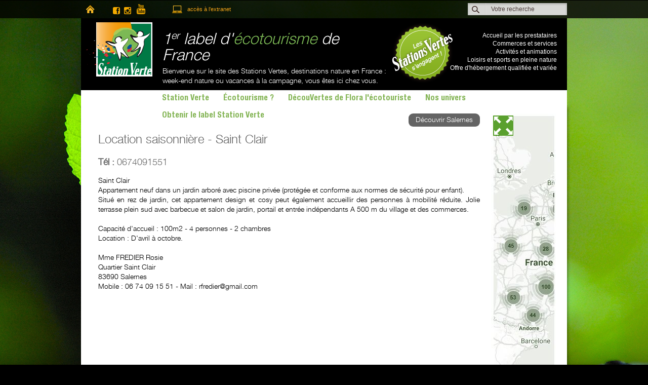

--- FILE ---
content_type: text/html; charset=UTF-8
request_url: https://salernes.stationverte.com/fr/location-saisonniere-saint-clair_t206266.html
body_size: 6895
content:
<!DOCTYPE html>
<html>
	<head>
		<meta charset="utf-8">
<title>Location saisonnière - Saint Clair à Salernes, Hébergement, Salernes, Station verte</title>
<meta name="description" content="Location saisonni&egrave;re - Saint Clair &agrave; Salernes Saint Clair
Appartement neuf dans un jardin arbor&eacute; avec piscine priv&eacute;e (prot&eacute;g&eacute;e et conforme aux normes de s&eacute;curit&eacute; pour enfant). 
Situ&eacute; en rez de jardin, cet appartement design et cosy peut">
<meta name="viewport" content="width=device-width, initial-scale=1.0, maximum-scale=1.0, user-scalable=no">
<meta name="format-detection" content="telephone=no">
<meta property="fb:app_id" content="1263787410304348" />
<meta property="og:type" content="website" />
<meta property="og:title" content="Location saisonni&egrave;re - Saint Clair &agrave; Salernes, H&eacute;bergement, Salernes, Station verte" /> 
<link rel="stylesheet" href="/css/main.css">
<link rel="stylesheet" href="/css/jquery.fancybox.css">
<link rel="stylesheet" href="/css/jquery.editable-select.css">
<script type="text/javascript">
	var chemin_root = '/';
	var ld = '';
	var id_nav = '0';
	var lg = 'fr';
</script>
<script>
	(function(i,s,o,g,r,a,m){i['GoogleAnalyticsObject']=r;i[r]=i[r]||function(){
	(i[r].q=i[r].q||[]).push(arguments)},i[r].l=1*new Date();a=s.createElement(o),
	m=s.getElementsByTagName(o)[0];a.async=1;a.src=g;m.parentNode.insertBefore(a,m)
	})(window,document,'script','//www.google-analytics.com/analytics.js','ga');

	ga('create', 'UA-5545714-1', 'auto');
	ga('send', 'pageview');
</script>
	</head>
	<body  >
		<div id="fb-root"></div>
		<div id="top">
			<div class="wrapper clearfix">
	<a id="mobile-nav-opener"></a>
	<aside>
				<form method="post" action="https://www.stationverte.com/fr/_247.html" class="search" style="margin-top:5px">
			<div>
				<button type="submit"></button>
				<input type="text" name="search" placeholder="Votre recherche">
			</div>
		</form>
	</aside>
	<a href="https://www.stationverte.com/fr/" class="home">home</a>
	<div class="social">
					<a href="https://www.facebook.com/Station.Verte/" target="_blank" class="facebook">facebook</a>
											<a href="https://www.instagram.com/stationverte/" target="_blank" class="instagram">instagram</a>
							<a href="https://www.youtube.com/c/Stationverte" target="_blank" class="youtube">youtube</a>
			</div>
	
	<a href="/extranet/" class="extranet">accès à l’extranet</a>
	<span class="links">
		<a href="#" class="ico-newsletter">newsletter</a>
		<a href="#" class="ico-search">search</a>
	</span>
</div>		</div>

		<header id="header">
			<div class="wrapper clearfix">
	<a href="https://www.stationverte.com/fr/" id="logo">Station Verte</a>
	<aside class="info">
		<h2>1<sup>er</sup> label d'<span>écotourisme</span> de France</h2>
		<p>Bienvenue sur le site des Stations Vertes, destinations nature en France : week-end nature ou vacances à la campagne, vous êtes ici chez vous.</p>
	</aside>
	<aside class="badge">
		<ul>
			<li>Accueil par les prestataires</li>
			<li>Commerces et services</li>
			<li>Activités et animations</li>
			<li>Loisirs et sports en pleine nature</li>
			<li>Offre d'hébergement qualifiée et variée</li>
		</ul>
	</aside>
</div>		</header>

		<nav id="nav">
			<div class="wrapper clearfix">
			<ul>
						<li>
					<a href="https://www.stationverte.com/fr/toutes-les-stations-vertes_242.html">Station Verte</a>
					<div class="sub clearfix"><img src="/img/sub.jpg" alt="sub" width="175" height="154"><ul>							<li>
								<a href="https://www.stationverte.com/fr/c-est-quoi-une-station-verte_298.html">C'est quoi une Station Verte ?</a>
							</li>
													<li>
								<a href="https://www.stationverte.com/fr/un-village-de-neige_299.html">Un Village de Neige ?</a>
							</li>
													<li>
								<a href="https://www.stationverte.com/fr/toutes-les-stations-vertes_242.html">Toutes les Stations Vertes</a>
							</li>
													<li>
								<a href="https://www.stationverte.com/fr/congres-national-des-stations-vertes_303.html">Congrès national des Stations Vertes</a>
							</li>
													<li>
								<a href="http:/peche.stationverte.com/">Station Pêche</a>
							</li>
						</ul><ul>							<li>
								<a href="https://www.stationverte.com/fr/famille-plus_307.html">Famille Plus</a>
							</li>
													<li>
								<a href="http://fetedelecotourisme.com">Fête de l'écotourisme</a>
							</li>
													<li>
								<a href="http://feteduterroir.fr">Fête du Terroir</a>
							</li>
													<li>
								<a href="https://www.stationverte.com/fr/espace-presse_308.html">Espace Presse</a>
							</li>
						</ul></div>				</li>
							<li>
					<a href="https://www.stationverte.com/fr/ecotourisme_46.html">Écotourisme ?</a>
									</li>
							<li>
					<a href="http:/flora.stationverte.com/">DécouVertes de Flora l'écotouriste</a>
									</li>
							<li>
					<a href="https://www.stationverte.com/fr/nos-univers_233.html">Nos univers</a>
									</li>
							<li>
					<a href="https://www.stationverte.com/fr/obtenir-le-label-station-verte_45.html">Obtenir le label Station Verte</a>
									</li>
				</ul>
</div>		</nav>

		<nav id="mobile-nav">
			<ul>
				<li>
				<a href="https://www.stationverte.com/fr/toutes-les-stations-vertes_242.html">Station Verte</a>
				<ul>						<li>
							<a href="https://www.stationverte.com/fr/c-est-quoi-une-station-verte_298.html">C'est quoi une Station Verte ?</a>
						</li>
											<li>
							<a href="https://www.stationverte.com/fr/un-village-de-neige_299.html">Un Village de Neige ?</a>
						</li>
											<li>
							<a href="https://www.stationverte.com/fr/toutes-les-stations-vertes_242.html">Toutes les Stations Vertes</a>
						</li>
											<li>
							<a href="https://www.stationverte.com/fr/congres-national-des-stations-vertes_303.html">Congrès national des Stations Vertes</a>
						</li>
											<li>
							<a href="http:/peche.stationverte.com/">Station Pêche</a>
						</li>
											<li>
							<a href="https://www.stationverte.com/fr/famille-plus_307.html">Famille Plus</a>
						</li>
											<li>
							<a href="http://fetedelecotourisme.com">Fête de l'écotourisme</a>
						</li>
											<li>
							<a href="http://feteduterroir.fr">Fête du Terroir</a>
						</li>
											<li>
							<a href="https://www.stationverte.com/fr/espace-presse_308.html">Espace Presse</a>
						</li>
					</ul>			</li>
					<li>
				<a href="https://www.stationverte.com/fr/ecotourisme_46.html">Écotourisme ?</a>
							</li>
					<li>
				<a href="http:/flora.stationverte.com/">DécouVertes de Flora l'écotouriste</a>
							</li>
					<li>
				<a href="https://www.stationverte.com/fr/nos-univers_233.html">Nos univers</a>
							</li>
					<li>
				<a href="https://www.stationverte.com/fr/obtenir-le-label-station-verte_45.html">Obtenir le label Station Verte</a>
							</li>
		</ul>		</nav>

		<main id="content">
			<div class="wrapper clearfix">
												<section id="page" class="clearfix">
													<a href="https://salernes.stationverte.com/fr/salernes_ohebergement.html" class="btn return right">Découvrir Salernes</a>
				<div style="clear:both;"><br></div>
				<h1>Location saisonnière - Saint Clair</h1>
				<div class="model">
					<article class="event clearfix">
						<figure class="droite">
													</figure>
												<h2><b>Tél : </b>0674091551</h2>												<aside>
													</aside>
						<div class="info">
							<p></p>
							<p>Saint Clair<br />
Appartement neuf dans un jardin arboré avec piscine privée (protégée et conforme aux normes de sécurité pour enfant). <br />
Situé en rez de jardin, cet appartement design et cosy peut également accueillir des personnes à mobilité réduite. Jolie terrasse plein sud avec barbecue et salon de jardin, portail et entrée indépendants A 500 m du village et des commerces.<br />
<br />
Capacité d'accueil : 100m2  - 4 personnes - 2 chambres<br />
Location : D'avril à octobre.<br />
<br />
Mme FREDIER Rosie<br />
Quartier Saint Clair<br />
83690 Salernes	<br />
Mobile : 06 74 09 15 51 - Mail : rfredier@gmail.com</p>
													</div>
						<div class="fb-comments" data-href="https://www.stationverte.com/ttps://salernes.stationverte.com/fr/location-saisonniere-saint-clair_t206266.html" data-width="100%" data-numposts="5"></div>					</article>
				</div>
				</section>												<div id="map"></div>
								<div id="map-static"><a href="https://www.stationverte.com/fr/toutes-les-stations-vertes_242.html"><img src="/visuels/1553091210_carte-toutes-les-Stations-Vertes-130-650.jpg" width="130" height="650" alt="Explorez la carte des Stations Vertes !" title="Explorez la carte des Stations Vertes !" /></a><a href="https://www.stationverte.com/fr/toutes-les-stations-vertes_242.html" class="toggle_map"></a></div>
				<div id="mobile-map-mask">
										<div id="mobile-map" style="height:auto"><a href="https://www.stationverte.com/fr/toutes-les-stations-vertes_242.html"><img src="/visuels/1553091227_carte-toutes-les-Stations-Vertes-900-680.jpg" width="100%" height="100%" alt="Explorez la carte des Stations Vertes !" title="Explorez la carte des Stations Vertes !" /></a></div>					
				</div>
							</div>
		</main>

		<div id="bottom">
				<div class="wrapper clearfix">
		<div class="cycle-slideshow" data-cycle-fx="scrollHorz" data-cycle-swipe="true" data-cycle-swipe-fx="scrollHorz" data-cycle-timeout="12000" data-cycle-pager="#bottom .pager" data-cycle-slides="> div">
			<span class="pager"></span>
							<div class="slide">
					<a href="https://www.stationverte.com/fr/nos-univers/les-decouvertes-de-flora_u19_62.html"><img src="/visuels/1646060855_DecouVertes-de-Flora-ecotouriste-printemps-ete-decouvrons-France-voyage-vert-direction-Stations-Vertes-480.jpg" alt="Les DécouVertes de Flora" class="full"></a>
					<a href="https://www.stationverte.com/fr/nos-univers/les-decouvertes-de-flora_u19_62.html"><img src="/visuels/1646060838_DecouVertes-de-Flora-ecotouriste-printemps-ete-decouvrons-France-voyage-vert-direction-Stations-Vertes-1000.jpg" alt="Les DécouVertes de Flora" class="mobile"></a>
					<div class="mask">
						<div class="t">
							<div class="tt">
								<aside>
									<h4><a href="https://www.stationverte.com/fr/nos-univers/les-decouvertes-de-flora_u19_62.html">Les DécouVertes de Flora</a></h4>
									<p><a href="https://www.stationverte.com/fr/nos-univers/les-decouvertes-de-flora_u19_62.html"><strong>Découvrons la France, Voyageons au Vert, Direction les Stations Vertes !</strong><br> Flora & Wizz vous invitent pour un tour de France écotouristique.</a></p>
									<a href="https://www.stationverte.com/fr/nos-univers/les-decouvertes-de-flora_u19_62.html" class="more">plus d'infos sur " Les DécouVertes de Flora "</a>
								</aside>
							</div>
						</div>
					</div>
				</div>
							<div class="slide">
					<a href="https://www.stationverte.com/fr/nos-univers/stations-peche_u16_62.html"><img src="/visuels/1551968445_480x123-Station_Peche.jpg" alt="Stations Pêche" class="full"></a>
					<a href="https://www.stationverte.com/fr/nos-univers/stations-peche_u16_62.html"><img src="/visuels/1551968426_1000x300-Station_Peche.jpg" alt="Stations Pêche" class="mobile"></a>
					<div class="mask">
						<div class="t">
							<div class="tt">
								<aside>
									<h4><a href="https://www.stationverte.com/fr/nos-univers/stations-peche_u16_62.html">Stations Pêche</a></h4>
									<p><a href="https://www.stationverte.com/fr/nos-univers/stations-peche_u16_62.html"><strong>La référence pour la pêche toutes générations</strong><br> Débutant ou spécialiste ? Venez pêcher sur des parcours adaptés et en respectant les milieux aquatiques</a></p>
									<a href="https://www.stationverte.com/fr/nos-univers/stations-peche_u16_62.html" class="more">plus d'infos sur " Stations Pêche "</a>
								</aside>
							</div>
						</div>
					</div>
				</div>
							<div class="slide">
					<a href="https://www.stationverte.com/fr/nos-univers/destinations-famille-plus_u14_62.html"><img src="/visuels/1551973032_480x123-Famille_Plus.jpg" alt="Destinations Famille Plus" class="full"></a>
					<a href="https://www.stationverte.com/fr/nos-univers/destinations-famille-plus_u14_62.html"><img src="/visuels/1551973013_1000x300-F.jpg" alt="Destinations Famille Plus" class="mobile"></a>
					<div class="mask">
						<div class="t">
							<div class="tt">
								<aside>
									<h4><a href="https://www.stationverte.com/fr/nos-univers/destinations-famille-plus_u14_62.html">Destinations Famille Plus</a></h4>
									<p><a href="https://www.stationverte.com/fr/nos-univers/destinations-famille-plus_u14_62.html"><strong>Vivre ensemble de belles expériences</strong><br> Le label de référence pour réussir ses vacances en famille, quelle que soit la destination !</a></p>
									<a href="https://www.stationverte.com/fr/nos-univers/destinations-famille-plus_u14_62.html" class="more">plus d'infos sur " Destinations Famille Plus "</a>
								</aside>
							</div>
						</div>
					</div>
				</div>
					</div>
	</div>
		</div>

		<footer id="footer">
			<div class="wrapper clearfix">
	<aside class="left">
		<div class="social">
			<h5>Suivez-nous !</h5>
							<a href="https://www.facebook.com/Station.Verte/" target="_blank" class="facebook">facebook</a>
																<a href="https://www.instagram.com/stationverte/" target="_blank" class="instagram">instagram</a>
										<a href="https://www.youtube.com/c/Stationverte" target="_blank" class="youtube">youtube</a>
					</div>
	</aside>
	
	<aside class="right">
		<nav>
			<h6>Liens utiles</h6>
			<ul>
										<li><a href="/fr/espace-presse_308.html">Espace presse</a></li>
											<li><a href="https://www.stationverte.com/fr/qui-sommes-nous_78.html">Qui sommes-nous ?</a></li>
											<li><a href="https://www.stationverte.com/fr/contact-federation_48.html">Contact Fédération</a></li>
											<li><a href="https://www.stationverte.com/fr/nos-partenaires_50.html">Nos partenaires</a></li>
											<li><a href="https://www.stationverte.com/fr/politique-de-confidentialite_380.html">POLITIQUE DE CONFIDENTIALITÉ</a></li>
											<li><a href="https://www.stationverte.com/fr/mentions-legales_53.html">Mentions légales</a></li>
											<li><a href="https://www.stationverte.com/fr/plan-du-site_52.html">Plan du site</a></li>
											<li><a href="https://www.ecologie.gouv.fr/loi-anti-gaspillage-economie-circulaire-0"><hr />Id REP: 527220 : FR232710_01WYLN</a></li>
								</ul>
		</nav>
		<nav>
			<h6>Liens directs</h6>
			<ul>
										<li><a href="/fr/toutes-les-stations-vertes_242.html">Toutes les Stations Vertes</a></li>
											<li><a href="/fr/nos-univers/fete-de-l-ecotourisme_u9_62.html">Fête de l'écotourisme</a></li>
											<li><a href="/fr/nos-univers/fete-du-terroir_u18_62.html">Fête du Terroir</a></li>
											<li><a href="/fr/nos-univers/station-peche_u16_62.html">Label Station Pêche</a></li>
											<li><a href="/fr/un-village-de-neige_299.html">Label Village de Neige</a></li>
											<li><a href="/fr/famille-plus_307.html">Label Famille Plus</a></li>
								</ul>
		</nav>
		<nav>
			<h6>Au hasard</h6>
			<ul>
										<li><a href="https://saint-martin-valmeroux.stationverte.com/fr/">Une station</a></li>
											<li><a href="https://oberhaslach.stationverte.com/fr/chapelle-st-florent_t16883.html">Une activité</a></li>
											<li><a href="https://saint-galmier.stationverte.com/fr/les-quatre-saisons_t198341.html">Un restaurant</a></li>
											<li><a href="https://chatillon-sur-loire.stationverte.com/fr/exposition-des-freres-joneau_t243775.html">Une manifestation</a></li>
											<li><a href="https://orpierre.stationverte.com/fr/the-buech-gravel-adventure_t242328.html">Un séjour</a></li>
											<li><a href="https://saint-palais.stationverte.com/fr/chambres-d-hotes-d-arthezenea_t9046.html">Un hébergement</a></li>
								</ul>
		</nav>
	</aside>
</div>		</footer>
		<script src="/js/vendor/modernizr-2.6.2.min.js"></script>
<script src="https://ajax.googleapis.com/ajax/libs/jquery/1.10.1/jquery.min.js"></script>
<script>window.jQuery || document.write('<script src="/js/vendor/jquery-1.10.1.min.js"><\/script>')</script>
<script type="text/javascript" src="https://maps.googleapis.com/maps/api/js?key="></script>
<script src="/js/markerclusterer_compiled.js"></script>
<script src="/js/jquery.mousewheel-3.0.6.pack.js"></script>
<script src="/js/jquery.fancybox.pack.js"></script>
<link rel="stylesheet" type="text/css" href="/fancybox/jquery.fancybox-1.3.4.css" media="screen" />
<script src="/js/jquery.editable-select.js"></script>
<script src="//s7.addthis.com/js/300/addthis_widget.js#pubid=stationverte" async="async"></script>
<script src="https://awesome-table.com/AwesomeTableInclude.js"></script>
<script src="/js/plugins.js"></script>
<script src="/js/main.js"></script>
    <script>
        /* SCROLL BOUTON PARTAGE */
        $(window).scroll(function () {
            var scrollTop = $(this).scrollTop();
            if(scrollTop > parseInt($('#top').height() + $('#header').height())){
                if(scrollTop < $('#content').height()) $('#partager').css('top', scrollTop);
            }else{
                $('#partager').css('top', 2);
            }
        });
    </script>
<script>
    var tempoGmap = "";
    var id_content = "mobile-map";
    if($('div#mobile-map-mask').css('display') == 'none') id_content = 'map';
    var maps_legende = "";

    var center = new google.maps.LatLng(43.504633, 0.163331);
    var map = "";
    var infowindow = new google.maps.InfoWindow();
    var markers = new Array();
    var tabMarkers = new Array();
    var markerCluster = "";

    google.maps.event.addDomListener(window, "resize", function(){
        clearTimeout(timerSlider);
        clearTimeout(tempoGmap);
        tempoGmap = setTimeout(function(){
            if($('#slider_fiche').length){
                initSlider('slider_fiche');
            }
            if(id_content == 'mobile-map' && $('div#mobile-map-mask').css('display') == 'none'){
                id_content = 'map';
                gmaps_init();
            }else if(id_content == 'map' && $('div#mobile-map-mask').css('display') != 'none'){
                id_content = 'mobile-map';
                gmaps_init();
            }else if(id_content == "mobile-map"){
                center = map.getCenter();
                google.maps.event.trigger(map, "resize");
                map.setCenter(center);
            }
        }, 500);
    });

    function gmaps_init(){
		// desactive pour le moment
		return true;
		
        var mapOptions = {
            // How zoomed in you want the map to start at (always required)
            zoom: 9,
            // The latitude and longitude to center the map (always required)
            center: center,
            mapTypeControlOptions: {
                style: google.maps.MapTypeControlStyle.HORIZONTAL_BAR,
                position: google.maps.ControlPosition.BOTTOM_LEFT
            }
        };

        // Get the HTML DOM element that will contain your map 
        // We are using a div with id="map" seen below in the <body>
        var mapElement = document.getElementById(id_content);

        // Create the Google Map using our element and options defined above
        map = new google.maps.Map(mapElement, mapOptions);
        if(id_content == 'map'){
            $('#'+id_content).append('<a href="#" class="toggle_map"></a>');
            $("#"+id_content+" a.toggle_map").click(function(event){
                event.preventDefault();
                var toggleWidth = $("#map").width() == 130 ? "725px" : "130px";
                $("#"+id_content).animate({ width: toggleWidth }, function(){
                    //gmaps_init();
					$('#map-static').show();
                }).toggleClass("open");
            });
        }
        if(tabMarkers.length > 0){
            for (var i = 0; i < markers.length; i++) {
                markers[i].setMap(null);
            }
            markers = [];
            for(var i = 0; i < tabMarkers.length; i++){
                gmaps_create_marker(tabMarkers[i][0], tabMarkers[i][1], tabMarkers[i][2], tabMarkers[i][3], tabMarkers[i][4], false);
            }
        }

        gmaps_init_cluster();
        gmaps_legende();
    }

    function gmaps_create_marker(lat, lng, type, titre, detail, save_marker){
		// desactive pour le moment
		return true;
		
        var tabMarker = new Array();
        tabMarker[0] = lat;
        tabMarker[1] = lng;
        tabMarker[2] = type;
        tabMarker[3] = titre;
        tabMarker[4] = detail;

        if(type == 3){
            var image = {
                url: chemin_root+'img/ico'+type+'.png',
                anchor: new google.maps.Point(48, 48)
            };
        }else{
            var image = {
                url: chemin_root+'img/ico'+type+'.png'
            };    
        }

        var marker = new google.maps.Marker({
            position: new google.maps.LatLng(lat, lng),
            map: map,
            icon: image,
            title: titre
        });
        if(tabMarker[4] != ''){
            marker.addListener('click', function() {
                infowindow.close();
                infowindow.setContent(detail);
                infowindow.open(map, marker);
            });
        }
        markers.push(marker);
        if(save_marker){
            tabMarkers.push(tabMarker);
        }
    }

    function gmaps_init_cluster(){
		// desactive pour le moment
		return true;
		
        if(markers.length > 0){
            var styles = [[{
                url: chemin_root+'img/cluster.png',
                height: 35,
                width: 37,
                textColor: '#FFFFFF'
            }]];
            markerCluster = new MarkerClusterer(map, markers, {
                styles: styles[0]
            });
        
            var latlngbounds = new google.maps.LatLngBounds();
            for(var i = 0; i < tabMarkers.length; i++){
                var latlng = new google.maps.LatLng(tabMarkers[i][0], tabMarkers[i][1]);
                latlngbounds.extend(latlng);
            }
            map.setCenter(latlngbounds.getCenter());
            map.fitBounds(latlngbounds);
            setTimeout(function(){
                var zoom = map.getZoom();
                if(zoom > 12) map.setZoom(12);
            }, 500);
        }
    }

    function gmaps_random_marker(){
		// desactive pour le moment
		return true;
		
        var url = chemin_root+"ajax.php";
        var data = {lg: lg, action: 'get_rand_station'};
        //if(!process_ajax){
            //process_ajax = true;
            $.ajax({
                method: "POST",
                url: url,
                data: data
            }).done(function( json ) {
                //process_ajax = false;
                var return_ajax = jQuery.parseJSON(json);
                if(return_ajax.js_return !== undefined){
                    if(return_ajax.js_return.length) eval(return_ajax.js_return);
                }
                // gmaps_marker_close_position(return_ajax.lat, return_ajax.lng, return_ajax.id_station);
            });
        //}
    }

    function gmaps_marker_close_position(lat, lng, id_station){
		// desactive pour le moment
		return true;
		
        var url = chemin_root+"ajax.php";
        var data = {lg: lg, action: 'marker_close_position', lat: lat, lng: lng, id_station: id_station};
        //if(!process_ajax){
            //process_ajax = true;
            $.ajax({
                method: "POST",
                url: url,
                data: data
            }).done(function( json ) {
                //process_ajax = false;
                var return_ajax = jQuery.parseJSON(json);
                if(return_ajax.js_return !== undefined){
                    if(return_ajax.js_return.length) eval(return_ajax.js_return);
                }
            });
        //}
    }

    function gmaps_def_init(){
		// desactive pour le moment
		return true;
		
                    if (navigator.geolocation) {
                navigator.geolocation.getCurrentPosition(function(position) {
                    gmaps_create_marker(position.coords.latitude, position.coords.longitude, 3, "", "", true);
                    gmaps_marker_close_position(position.coords.latitude, position.coords.longitude, 0);
                    gmaps_init_cluster();
                }, function(event) {
                    gmaps_random_marker();
                    gmaps_init_cluster();
                });
            } else {
                gmaps_random_marker();
                gmaps_init_cluster();
            }
            }

    function gmaps_clear_markers(){
		// desactive pour le moment
		return true;
		
        for (var i = 0; i < markers.length; i++) {
            markers[i].setMap(null);
        }
        markers = new Array();
        tabMarkers = new Array();
        markerCluster = "";
        gmaps_init();
    }

    function gmaps_setLegende(texte){
		// desactive pour le moment
		return true;
		
        maps_legende = texte;
        gmaps_legende();
    }

    function gmaps_legende(){
		// desactive pour le moment
		return true;
		
        if(maps_legende != ''){
            setTimeout(function(){
                if(!$('#'+id_content).find('div.legende_map').length){
                    $('#'+id_content).append('<div class="legende_map"></div>');
                }
                $('div.legende_map').text(maps_legende);
            }, 500);
        }
        if($('#'+id_content).find('#viewAllStation').length == 0){
            $('#'+id_content).append('<a id="viewAllStation" href="#">Toutes les Stations</div>');
            $('a#viewAllStation').click(function(event){
                event.preventDefault();
                if(!process_ajax){
                    process_ajax = true;
                    $.ajax({
                        method: "POST",
                        url: "/ajax.php",
                        data: {action: 'marker_all_station'}
                    }).done(function( json ) {
                        process_ajax = false;
                        var return_ajax = jQuery.parseJSON(json);
                        if(return_ajax.js_return !== undefined){
                            if(return_ajax.js_return.length) eval(return_ajax.js_return);
                        }
                    });
                }
            });
        }
    }

    $(document).ready(function(){
		$('#map-static a.toggle_map').click(function(event){
			// remplace par un simple lien vers page carte id_nav=242 pour le moment
			/*
			event.preventDefault();
			
			$('#map-static').hide();
			var toggleWidth = $("#map").width() == 130 ? "725px" : "130px";
			$("#map").animate({ width: toggleWidth }, function(){
				if(!$("#map").hasClass('ready')){
					gmaps_init();
					if(typeof markers !== 'undefined'){
						if(markers.length == 0) gmaps_def_init();
					}else{
						gmaps_def_init();
					}
					$("#map").addClass('ready');
				}
			}).toggleClass("open");	
			*/
		});
    });
</script>
<script>$(document).ready(function(){ gmaps_init_cluster(); });</script><script>$(document).ready(function(){ initFacebookComment(); });</script>	</body>
</html>


--- FILE ---
content_type: text/css
request_url: https://salernes.stationverte.com/css/main.css
body_size: 8689
content:
/*! normalize.css v1.1.2 | MIT License | git.io/normalize */article,aside,details,figcaption,figure,footer,header,hgroup,main,nav,section,summary{display:block}audio,canvas,video{display:inline-block;*display:inline;*zoom:1}audio:not([controls]){display:none;height:0}[hidden]{display:none}html{font-size:100%;-ms-text-size-adjust:100%;-webkit-text-size-adjust:100%}html,button,input,select,textarea{font-family:sans-serif}body{margin:0}a:focus{outline:thin dotted}a:active,a:hover{outline:0}h1{font-size:2em;margin:.67em 0}h2{font-size:1.5em;margin:.83em 0}h3{font-size:1.17em;margin:1em 0}h4{font-size:1em;margin:1.33em 0}h5{font-size:.83em;margin:1.67em 0}h6{font-size:.67em;margin:2.33em 0}abbr[title]{border-bottom:1px dotted}b,strong{font-weight:bold}blockquote{margin:1em 40px}dfn{font-style:italic}hr{-moz-box-sizing:content-box;box-sizing:content-box;height:0}mark{background:#ff0;color:#000}p,pre{margin:1em 0}code,kbd,pre,samp{font-family:monospace,serif;_font-family:'courier new',monospace;font-size:1em}pre{white-space:pre;white-space:pre-wrap;word-wrap:break-word}q{quotes:none}q:before,q:after{content:'';content:none}small{font-size:80%}sub,sup{font-size:75%;line-height:0;position:relative;vertical-align:baseline}sup{top:-0.5em}sub{bottom:-0.25em}dl,menu,ol,ul{margin:1em 0}dd{margin:0 0 0 40px}menu,ol,ul{padding:0 0 0 40px}nav ul,nav ol{list-style:none;list-style-image:none}img{border:0;-ms-interpolation-mode:bicubic}svg:not(:root){overflow:hidden}figure{margin:0}form{margin:0}fieldset{border:1px solid silver;margin:0 2px;padding:.35em .625em .75em}legend{border:0;padding:0;white-space:normal;*margin-left:-7px}button,input,select,textarea{font-size:100%;margin:0;vertical-align:baseline;*vertical-align:middle}button,input{line-height:normal}button,select{text-transform:none}button,html input[type="button"],input[type="reset"],input[type="submit"]{-webkit-appearance:button;cursor:pointer;*overflow:visible}button[disabled],html input[disabled]{cursor:default}input[type="checkbox"],input[type="radio"]{box-sizing:border-box;padding:0;*height:13px;*width:13px}input[type="search"]{-webkit-appearance:textfield;-moz-box-sizing:content-box;-webkit-box-sizing:content-box;box-sizing:content-box}input[type="search"]::-webkit-search-cancel-button,input[type="search"]::-webkit-search-decoration{-webkit-appearance:none}button::-moz-focus-inner,input::-moz-focus-inner{border:0;padding:0}textarea{overflow:auto;vertical-align:top}table{border-collapse:collapse;border-spacing:0}

/* ==========================================================================
   HTML5 Boilerplate styles - h5bp.com
   ========================================================================== */

html,button,input,select,textarea{color:#222}body{font-size:1em;line-height:1.4}::-moz-selection{background:#b3d4fc;text-shadow:none}::selection{background:#b3d4fc;text-shadow:none}hr{display:block;height:1px;border:0;border-top:1px solid #ccc;margin:1em 0;padding:0}img{vertical-align:middle}fieldset{border:0;margin:0;padding:0}textarea{resize:vertical}.chromeframe{margin:.2em 0;background:#ccc;color:#000;padding:.2em 0}


/* ===== Primary Styles =====================================================
   Author: XHTML master - http://xhtmlmaster.com 
   ========================================================================== */
@font-face {
  font-family: 'helveticaneuebold';
  src: url('../fonts/helveticaneue_bold-webfont.eot');
  src: url('../fonts/helveticaneue_bold-webfont.eot?#iefix') format('embedded-opentype'),
       url('../fonts/helveticaneue_bold-webfont.woff2') format('woff2'),
       url('../fonts/helveticaneue_bold-webfont.woff') format('woff'),
       url('../fonts/helveticaneue_bold-webfont.ttf') format('truetype'),
       url('../fonts/helveticaneue_bold-webfont.svg#helveticaneuebold') format('svg');
  font-weight: normal;
  font-style: normal;
}
@font-face {
  font-family: 'helveticaneuelight';
  src: url('../fonts/helveticaneue_light-webfont.eot');
  src: url('../fonts/helveticaneue_light-webfont.eot?#iefix') format('embedded-opentype'),
       url('../fonts/helveticaneue_light-webfont.woff2') format('woff2'),
       url('../fonts/helveticaneue_light-webfont.woff') format('woff'),
       url('../fonts/helveticaneue_light-webfont.ttf') format('truetype'),
       url('../fonts/helveticaneue_light-webfont.svg#helveticaneuelight') format('svg');
  font-weight: normal;
  font-style: normal;
}
@font-face {
    font-family: 'HelveticaNeueRoman';
    src: url('../fonts/HelveticaNeueRoman.eot');
    src: url('../fonts/HelveticaNeueRoman.eot') format('embedded-opentype'),
         url('../fonts/HelveticaNeueRoman.woff2') format('woff2'),
         url('../fonts/HelveticaNeueRoman.woff') format('woff'),
         url('../fonts/HelveticaNeueRoman.ttf') format('truetype'),
         url('../fonts/HelveticaNeueRoman.svg#HelveticaNeueRoman') format('svg');
}
@font-face {
  font-family: 'HelveticaNeueLTStdBdCn';
  src: url('../fonts/HelveticaNeueLTStdBdCn.eot');
  src: url('../fonts/HelveticaNeueLTStdBdCn.eot') format('embedded-opentype'),
       url('../fonts/HelveticaNeueLTStdBdCn.woff2') format('woff2'),
       url('../fonts/HelveticaNeueLTStdBdCn.woff') format('woff'),
       url('../fonts/HelveticaNeueLTStdBdCn.ttf') format('truetype'),
       url('../fonts/HelveticaNeueLTStdBdCn.svg#HelveticaNeueLTStdBdCn') format('svg');
}

*, *::before, *::after {
    box-sizing: inherit;
}

body {
	background: url(../img/bg.jpg) no-repeat top center #000; 
	-webkit-background-size: cover;
	-moz-background-size: cover;
	-o-background-size: cover;
	background-size: cover;
	font: 12px Arial, Helvetica, sans-serif;
	color: #000;
	padding-bottom: 78px;
	min-width: 320px;
	background-attachment: fixed;
}

.wrapper {
	width: 960px;
	margin: 0 auto;
}

h1, h2, h3, h4, h5, h6, p {
	margin: 0;
	font-weight: normal;
}
nav ul {
	margin: 0;
	padding: 0;
}

a {
	-webkit-transition: all .2s ease-in-out;	
	-moz-transition: all .2s ease-in-out;	
	-o-transition: all .2s ease-in-out;	
	-ms-transition: all .2s ease-in-out;	
	transition: all .2s ease-in-out;
	color: #5aa02e;
	text-decoration: underline;
}
a:hover {
	color: #000;
}

figure.gauche{
	float: left;
	max-width: 50%;
	margin: 0 20px 5px 0;
}
figure.droite{
	float: right;
	max-width: 50%;
	margin: 0 0 5px 5px;
}
figure.droite img,
figure.gauche img{
	width: 100%;
}

p.form_retour,
.btn {
	border: none;
	font-size: 14px;
	font-family: 'helveticaneuelight';
	display: inline-block;
	*display: inline;
	zoom: 1;
	margin: 0;
	padding: 0;
	outline: 0 none;
	background: #646464;
	padding: 0 14px;
	color: #fff;
	-webkit-border-radius: 9px;
	-moz-border-radius: 9px;
	border-radius: 9px;
	text-decoration: none;
	height: 26px;
	line-height: 26px;
}
p.form_retour{
	padding: 0;
	background: #7cb955;
	text-align: center;
}
p.form_retour.invalid{
	background: #ff0000;
	margin-bottom: 5px;
	display: block;
}
p.form_retour.valid{
	margin-bottom: 5px;
	display: block;
}
.btn:hover, .btn-green {
	background: #7cb955;
	color: #fff;
}
.btn.right{
	float: right;
}
.btn-green:hover {
	background: #000;
	color: #fff;
}
.btn.back_bloc{
	background: none;
	color: #83b454;
	font-weight: bold;
	background: url(../img/back_bloc.png) no-repeat 0 1px;
	padding-left: 50px;
}

::-webkit-input-placeholder {
   color: inherit;
}
:-moz-placeholder {
   color: inherit;  
}
::-moz-placeholder {  
   color: inherit;  
}
:-ms-input-placeholder {  
   color: inherit;  
}

.mask {
	position: absolute;
	top: 0;
	left: 0;
	width: 100%;
	height: 100%;

/* Permalink - use to edit and share this gradient: http://colorzilla.com/gradient-editor/#d28f10+0,d28f10+100&0+35,1+44 */
background: -moz-linear-gradient(left,  rgba(210,143,16,0) 0%, rgba(210,143,16,0) 35%, rgba(210,143,16,1) 44%, rgba(210,143,16,1) 100%); /* FF3.6-15 */
background: -webkit-linear-gradient(left,  rgba(210,143,16,0) 0%,rgba(210,143,16,0) 35%,rgba(210,143,16,1) 44%,rgba(210,143,16,1) 100%); /* Chrome10-25,Safari5.1-6 */
background: linear-gradient(to right,  rgba(210,143,16,0) 0%,rgba(210,143,16,0) 35%,rgba(210,143,16,1) 44%,rgba(210,143,16,1) 100%); /* W3C, IE10+, FF16+, Chrome26+, Opera12+, Safari7+ */
filter: progid:DXImageTransform.Microsoft.gradient( startColorstr='#00d28f10', endColorstr='#d28f10',GradientType=1 ); /* IE6-9 */

}
.t {
	display: table;
	width: 100%;
	height: 100%;
}
.tt {
	display: table-cell;
	vertical-align: middle;
}

#top {
	border-top: solid 1px #000;
	background: #000;
	background: rgba(0,0,0,0.8);
	height: 35px;
	overflow: hidden;
}

#top aside {
	float: right;
}
#top aside h6 {
	color: #fff;
	font: bold 12px/35px Arial, Helvetica, sans-serif;
	margin: 0;
}
#top aside h6, #top aside form {
	display: inline-block;
	*display: inline;
	zoom: 1;
}
#top aside form {
	background: #d7d8d5;
	-webkit-box-shadow: inset 0 2px 4px rgba(0,0,0,0.2);
	-moz-box-shadow: inset 0 2px 4px rgba(0,0,0,0.2);
	box-shadow: inset 0 2px 4px rgba(0,0,0,0.2);
	margin-left: 10px;
	height: 24px;
}
#top aside form.search {
	margin-left: 40px;
}
#top aside form button {
	background: url(../img/ico-book.png) no-repeat center center;
	border: 0;
	outline: 0 none;
	margin: 0;
	padding: 0;
	width: 36px;
	height: 24px;
	float: left;
}
#top aside form.search button {
	background: url(../img/ico-search.png) no-repeat center center;
}

#top aside form input {
	background: none;
	border: 0;
	margin: 0;
	outline: 0 none;
	color: #4a3b39;
	font: 12px Arial, Helvetica, sans-serif;
	padding: 5px 10px;
	width: 140px;
}

#mobile-nav-opener, #mobile-nav, #top .links {
	display: none;
}
#top a.home {
	background: url(../img/ico-home.png) no-repeat center center;
	height: 35px;
	width: 35px;
	line-height: 35px;
	display: inline-block;
	*display: inline;
	zoom: 1;
	font-size: 0em;
	text-indent: -9999999px;
	vertical-align: middle;
}
#top .social {
	display: inline-block;
	*display: inline;
	zoom: 1;
	margin-left: 20px;
	margin-right: 30px;
}
#top .social a {
	background: url(../img/social.png) no-repeat 0 center;
	height: 35px;
	line-height: 35px;
	width: 14px;
	font-size: 0em;
	text-indent: -999999px;
	display: inline-block;
	*display: inline;
	zoom: 1;
	margin-left: 5px;
	vertical-align: middle;
}
#top .social a.facebook {
	background-position: -6px center;
}
#top .social a.twitter {
	background-position: -25px center;
}
#top .social a.flickr {
	background-position: -44px center;
}
#top .social a.instagram {
	background-position: -63px center;
}
#top .social a.youtube {
	background-position: -80px center;
	width: 40px;
}
#top .extranet {
	background: url(../img/ico-display.png) no-repeat left center;
	display: inline-block;
	*display: inline;
	zoom: 1;
	height: 35px;
	padding-left: 30px;
	vertical-align: middle;
	color: #f4a419;
	font: 11px/35px Arial, Helvetica, sans-serif;
	text-decoration: none;
}

#header .wrapper {
	background: #000;
	color: #fff;
	padding: 8px 0px;
}
#logo {
	background: url(../img/logo.png) no-repeat;
	width: 131px;
	height: 107px;
	display: block;
	float: left;
	font-size: 0em;
	text-indent: -999999px;
	margin-left: 10px;
	margin-right: 20px;
}
#header .info {
	font-family: 'helveticaneuelight';
	float: left;
	width: 448px;
	padding-top: 18px;
}
#header .info h2 {
	font-size: 31px;
	font-style: italic;
	margin-bottom: 0.2em;
}
#header .info h2 span {
	color: #7cb955;
}
#header .info h2 sup {
	font-size: 20px;
}
#header .info p {
	font-size: 14px;
	line-height: 1.4em;	
}
#header .badge {
	background: url(../img/badge.png) no-repeat left center;
	float: right;
	text-align: right;
	width: 330px;
	margin-right: 20px;
	min-height: 121px;
}
#header .badge ul {
	list-style-type: none;
	margin: 0;
	padding: 18px 0 0 0;
	line-height: 1.4em;
}

#nav .wrapper {
	background: #fff;
	position: relative;
	height: 30px;
	z-index: 999;
}
#nav .wrapper a#focus,
#nav .wrapper a#partager{
	border-radius: 15px;
	padding: 3px;
	position: absolute;
	top: 2px;
	width: 20px;
	height: 20px;
}
#nav .wrapper a#focus{
	right: 2px;
	background: #83b454 url(../img/focus.png) no-repeat scroll 9px 4px;
}
#nav .wrapper a#partager{
	left: 2px;
	background: #83b454 url(../img/people_big.png) no-repeat scroll 2px 4px;
}
#nav .wrapper a#focus:hover
#nav .wrapper a#partager:hover{
	background-color: #646464;
}

#nav .wrapper a#partager img{
	visibility: hidden;
	height: 100%;
	width: 100%;
}

#nav ul li, #nav ul li a {
	display: inline-block;
	*display: inline;
	zoom: 1;
}
#nav ul {
	padding-left: 160px;
}
#nav ul li {
	padding: 0 25px 0 0;
}
#nav ul li a {
	color: #83b454;
	font-size: 16px;
  font-family: 'HelveticaNeueLTStdBdCn';
  text-decoration: none;
  line-height: 34px;
}
#nav ul li a:hover, #nav ul li a.active, #nav ul li a.hover {
	color: #000;
}
#nav .sub {
	z-index: 300;
	background: #96c030;
	position: absolute;
	top: 30px;
	left: 0;
	-webkit-box-shadow: 3px 5px 13px rgba(19,21,21,0.5);
	-moz-box-shadow: 3px 5px 13px rgba(19,21,21,0.5);
	box-shadow: 3px 5px 13px rgba(19,21,21,0.5);
	width: 800px;
	padding-left: 160px;
	text-align: left;
	overflow: hidden;
	display: none;
}
#nav .sub img {
	position: absolute;
	bottom: 0;
	right: 0;
}
#nav .sub ul {
	vertical-align: top;
	text-align: left;
	padding: 18px 0;
	margin: 0 18px 0 0;
	display: inline-block;
	*display: inline;
	zoom: 1;
}
#nav .sub ul li, #nav .sub ul li a {
	display: block;
}
#nav .sub ul li {
	padding: 0;
}
#nav .sub ul li a {
	line-height: normal;
	font-size: 11px;
	font-style: italic;
  font-family: 'HelveticaNeueRoman';
  color: #000 !important;
  line-height: 1.8em;
}
#nav .sub ul li a:before {
	content: '- ';
}
#nav .sub ul li a:hover {
	color: #fff !important;
}

#content .wrapper {
	background: #fff;
	-webkit-box-shadow: 2px 3px 5px rgba(0,0,0,0.34);
	-moz-box-shadow: 2px 3px 5px rgba(0,0,0,0.34);
	box-shadow: 2px 3px 5px rgba(0,0,0,0.34);
	margin-bottom: 50px;
	padding: 16px 0;
	position: relative;
}
.main #content .wrapper {
	background: none;
	-webkit-box-shadow: 0 0 0;
	-moz-box-shadow: 0 0 0;
	box-shadow: 0 0 0;
}

#main-page {
	width: 800px;
	float: left;
	min-height: 650px;
}

#main-page .box {
	width: 358px;
	background: #fff;
	padding: 14px 7px 7px 7px;
	float: left;
	margin-left: 20px;
	margin-bottom: 16px;
	min-height: 344px;
}
#main-page .box .slideshow{
	min-height: 344px;
}
#main-page .box figure img {
	width: 100%;
	height: auto;
	display: block;
	margin-bottom: 6px;
}
#main-page .box h2,
#main-page .box h2 a{
	padding-left: 20px;
	margin-bottom: 8px;
	padding-top: 3px;
	font-size: 24px;
	text-decoration: none;
	color: #656565;
	font-family: 'helveticaneuelight';
	text-transform: uppercase;
	position: relative;

	overflow: hidden;
	text-overflow: ellipsis;
	white-space: nowrap;
}
#main-page .box h2 a{
	padding: 0;
}
#main-page .box h2:before {
	content: '';
	position: absolute;
	left: 0;
	top: 0;
	width: 10px;
	height: 25px;
	background: #83b454;
}
#main-page .box p,
#main-page .box p a {
	color: #000;
	text-decoration: none;
	font-size: 11px;
	font-style: italic;
  font-family: 'helveticaneuebold';
  padding-left: 20px;
  margin-bottom: 8px;
}
#main-page .box p a{
	padding: 0;
}
#main-page .box .more {
	font-size: 12px;
	font-size: 12.6px;
  font-family: 'helveticaneuebold';
  font-style: italic;
  text-decoration: none;
  padding-left: 20px;
}
#main-page .box aside {
	padding: 0 0 8px 8px;
}
#main-page .box .pager {
	position: absolute;
	bottom: 0px;
	right: 0px;
	z-index: 200;
}
#main-page .box .pager span {
	width: 12px;
	height: 12px;
	display: inline-block;
	*display: inline;
	zoom: 1;
	background: #83b454;
	font-size: 0em;
	text-indent: -9999999px;
	margin-left: 3px;
	cursor: pointer;
}
#main-page .box .pager span:hover, #main-page .box .pager span.cycle-pager-active {
	background: #5aa02e;
}
#main-page .box .slide {
	width: 100%;
}

#page {
	width: 754px;
	padding-left: 34px;
	float: left;
	min-height: 650px;
}
#page.solo {
	width: 100%;
	padding-right: 34px;
	box-sizing: border-box;
}
#page .banner {
	margin-bottom: 18px;
}
#page .banner img {
	display: block;
	width: 100%;
	height: auto;
}
#page h1 {
	font-size: 24px;
	font-family: 'helveticaneuelight';
	color: #646464;
	margin-bottom: 10px;
}
#page h2 {
	font-size: 24px;
	font-family: 'helveticaneuelight';
	color: #646464;
	margin-bottom: 10px;
}
#page h3 {
	font-size: 14px;
	font-style: italic;
  font-family: 'helveticaneuebold';
	color: #71b05a;
	margin-bottom: 14px;
}
#page ul.ecotouri{
	padding: 0;
}
#page .article,
#page ul.ecotouri li{
	background: url(../img/bullet.png) no-repeat 12px center;
	padding-left: 40px;
    margin: 10px 0;
    list-style: none;
}

#page .article p {
  font-family: 'helveticaneuelight';
  margin-bottom: 16px;
}
#page .article p strong {
	font-weight: normal;
  font-family: 'helveticaneuebold';
}
#page .more {
	float: right;
  font-family: 'helveticaneuebold';
}
#page .more.link{
	font-size: 14px;
}

#slider {
	position: relative;
	margin-bottom: 16px;
}
#slider .slide {
	width: 100%;
}
#slider img {
	width: 100%;
	height: auto;
	display: block;
}
#slider .prev, #slider .next  {
	background: url(../img/arrows.png) no-repeat 0 0;
	width: 22px;
	height: 72px;
	left: 10px;
	top: 50%;
	margin-top: -36px;
	z-index: 200;
	position: absolute;
	display: block;
	cursor: pointer;
}
#slider .next {
	background-position: -22px 0;
	left: auto;
	right: 10px;
}

.sidebar {
	float: left;
	width: 172px;
}
.sidebar .labels{
	padding: 0;
	list-style: none;
	text-align: center;
}
.sidebar .labels li{
	display: inline-block;
	width: 48%;
	max-width: 83px;
	margin: 10px 0;
}
.sidebar .labels li img{
	width: 100%;
	max-width: 60px;
}
.sidebar address {
	background: #7cb955;
	color: #fff;
	margin-bottom: 10px;
	-webkit-border-radius: 9px;
	-moz-border-radius: 9px;
	border-radius: 9px;
	padding: 9px 7px;
	font-style: normal;
	font-family: 'HelveticaNeueRoman';
	line-height: 1.4em;
}
.sidebar address a{
	color: #FFF;
}
.sidebar address .sep{
	display: block;
	margin: 5px 0;
	height: 1px;
	background: #FFFFFF;
}
.sidebar address strong {
	font-weight: normal;
  font-family: 'helveticaneuebold';
}
.sidebar nav {
	/*width: 114px;*/
	margin: 10px auto 0;
}
.sidebar nav ul {}
.sidebar nav ul li {
	margin-bottom: 10px;
}
.sidebar nav ul li a {
	background: #646464;
	color: #fff;
	/*height: 26px;*/
	line-height: 26px;
	text-align: center;
	display: block;
	font-size: 14px;	
	font-family: 'helveticaneuelight';
	text-decoration: none;
	-webkit-border-radius: 9px;
	-moz-border-radius: 9px;
	border-radius: 9px;
}
.sidebar nav ul li a:hover, .sidebar nav ul li a.active {
	background: #7cb955;
}

.inside {
	float: right;
	width: 538px;
}
.inside h3 {
	font-size: 24px;
	font-style: normal;
  font-family: 'helveticaneuelight';
  margin-bottom: 0.3em;
}
.inside p {
	margin-bottom: 1.5em;
  font-family: 'helveticaneuelight';
	font-size: 14px;
	text-align: justify;
  color: #000;
}
.inside ul li{
	font-family: 'helveticaneuelight';
	font-size: 14px;
	text-align: justify;
}
.inside p strong {
  font-family: 'helveticaneuebold';
}
.inside .manifest {
	margin-bottom: 6px;
}
.inside .manifest a img {
	width: 122px;
	height: auto;
}
.inside .manifest div, .inside .manifest aside {
	display: inline-block;
	*display: inline;
	zoom: 1;
	vertical-align: middle;
	margin-left: 15px;
}
.inside .manifest div {
	width: 320px;
	font-size: 12px;
  font-family: 'helveticaneuebold';
	color: #7cb955;
}
.inside .manifest div h4,
.inside .manifest div h4 a {
	font-size: 12px;
	text-transform: uppercase;
	color: #000;
	text-decoration: none;
}
.inside .manifest div h4 a:hover{
	color: #5aa02e;
}
.inside .manifest aside {
  font-family: 'helveticaneuebold';
	color: #656565;
}

#page .event {
	/*padding-top: 20px;*/
}
#page .event h2 {
	margin-bottom: 0.1em;
	font-family: 'helveticaneuelight';
	font-size: 24px;
	/*color: #7cb955;*/
}
#page .event time,
#page .event h2 {
	display: block;
	margin-bottom: 18px;
	font-size: 18px;
	font-family: 'helveticaneuelight';
	margin-top: 7px;
}
#page .event .right,
#page button.right{
	float: right;
}
#page .event .return{
	margin-bottom: 2px;
}
#page .event .mtn{
	margin-top: -26px;
}

#page .event .info {
	/*
	float: left;
	width: 290px;
	*/
}
#page .event .info p,
#page .event .info td,
#page .event .info li{
	text-align: justify;
	font-size: 14px;
	margin-bottom: 1em;
	line-height: 1.4em;
  font-family: 'helveticaneuelight';
}
#page .event .info td,
#page .event .info li{
	margin-bottom: 0;
	line-height: auto;
}
#page .event .info ul li {
	font-family: 'helveticaneuelight';
	font-size: 14px;
	text-align: justify;
}
#page .event aside {
	float: right;
	/*width: 398px;*/
	clear: both;
	max-width: 50%;
	padding-left: 14px;
}
#page .event aside figure {
	margin-bottom: 14px;
	margin-left: 14px;
}
#page .event aside figure img {
	display: block;
	width: 100%;
	height: auto;
}
#page .event aside .social {
	float: right;
}
#page aside .social {
	text-align: center;
}
#page .event aside .tarif_fiche{
	display: inline-block;
}
#page aside .social a {
	vertical-align: middle;
	display: inline-block;
	*display: inline;
	zoom: 1;
	background: url(../img/share.png) no-repeat 0 0;
	width: 22px;
	height: 23px;
	font-size: 0em;
	text-indent: -999999px;	
}
#page aside .social a.facebook {
	background-position: -10px -7px;
}
#page aside .social a.twitter {
	background-position: -40px -7px;
}
#page aside .social a.youtube {
	background-position: -127px -7px;
}
#page aside .social a.blog {
	background-position: -153px -7px;
}
#page aside .social a.flickr {
	background-position: -69px -7px;
}
#page aside .social a.instagram {
	background-position: -98px -7px;
}
#page .event aside .bar {
	margin-bottom: 12px;
}
#page .event aside .bar .btn {
	margin-right: 5px;
}
#page .event aside form .row {
	margin-bottom: 10px;
}
#page .event aside form label {
	width: 25%;
	float: left;
	text-align: right;
	padding-right: 10px;
	font-size: 14px;
  font-family: 'helveticaneuelight';
  padding-top: 3px;
}
#page .event aside form input {
	width: 75%;
	color: #5f5f5f;
	font-size: 14px;
  font-family: 'helveticaneuelight';
  border: solid 1px #cecece;
  padding: 2px 10px 1px 10px;
  outline: 0 none;
}

#page .event aside form {
  box-sizing: border-box;
}
#page .event aside form *, #page .event aside form *:before, #page .event aside form *:after {
  box-sizing: inherit;
}

#map,
#map-static {
	width: 130px;
	height: 650px;
	position: absolute;
	top: 12px;
	right: 16px;
	border: solid 4px #fff;
	z-index: 250;
}
#map-static {
	z-index: 251;
}
#map .toggle_map{
	background: url(../img/toggle_map.png) -40px 0 no-repeat #5aa02e;
	display: block;
	float: left;
	height: 40px;
	position: relative;
	width: 40px;
	z-index: 500;
}
#map-static .toggle_map{
	background: url(../img/toggle_map.png) 0 0 no-repeat #5aa02e;
	display: block;
	height: 40px;
	position: absolute;
	top: 4px;
	left: 4px;
	width: 40px;
	z-index: 500;
}
#mobile-map-mask {
	display: none;
}
#mobile-map {
	height: 300px;		
	width: 100%;
	display: block;
}
#map.open {
	-webkit-box-shadow: 0 0 16px rgba(19,21,21,0.3);
	-moz-box-shadow: 0 0 16px rgba(19,21,21,0.3);
	box-shadow: 0 0 16px rgba(19,21,21,0.3);
}

#bottom .slide {
	width: 100%;
	color: #fff;
	position: relative;
}

#bottom .slide img {
	display: block;
	width: 50%;
	height: auto;
}
#bottom .slide img.mobile {
	display: none;
	width: 100%;
}
#bottom .slide aside {
	float: right;
	padding-right: 130px;
	width: 390px;
}
#bottom .slide aside h4,
#bottom .slide aside h4 a {
	font-size: 30px;
  font-family: 'helveticaneuelight';
  font-style: italic;
  text-shadow: 0px 1px 1px rgba(19, 21, 21, 0.15);
  line-height: 1.4em;
	color: #fff;
	text-decoration: none;
}
#bottom .slide aside p,
#bottom .slide aside p a {
	font-size: 11px;
	font-size: 11.5px;
	font-family: 'HelveticaNeueRoman';
	line-height: 1.4em;
	margin-bottom: 10px;
	padding-left: 15px;
	color: #fff;
	text-decoration: none;
}
#bottom .slide aside p strong,
#bottom .slide aside p a strong {
	font-family: 'helveticaneuebold';
	font-weight: normal;
	color: #fff;
	text-decoration: none;
}
#bottom .slide aside .more {
	background: url(../img/arrow.png) no-repeat 0 3px;
	padding-left: 10px;
	float: right;
  font-family: 'helveticaneuebold';
  font-size: 14px;
  color: #fff;
  text-decoration: none;
}
#bottom .pager {
	position: absolute;
	bottom: 10px;
	right: 15px;
	z-index: 200;
	font-size: 0em;
}
#bottom .pager span {
	background: url(../img/pager.png) no-repeat -22px 0;
	width: 15px;
	height: 15px;
	display: inline-block;
	*display: inline;
	zoom: 1;
	margin-left: 6px;
	cursor: pointer;
}
#bottom .pager span:hover, #bottom .pager span.cycle-pager-active {
	background-position: 0 0;
}

#footer .wrapper {
	background: #fff;
	background: rgba(255,255,255,0.73);
	padding: 32px 0;
}
#footer aside.left {
	float: left;
	padding-left: 80px;
	width: 330px;
}
#footer aside.right {
	float: right;
	width: 486px;
	padding-right: 40px;
}
#footer h5, #footer h6  {
	color: #3c3c3c;
	font-size: 18px;
	font-family: 'helveticaneuebold';
	margin-bottom: 0.2em;
}
#footer h6 {
	border-bottom: solid 1px #3c3c3c;
}
#footer p {
	color: #3c3c3c;
	font-family: 'HelveticaNeueRoman';
	font-size: 12px;
	line-height: 1.4em;
	padding-left: 16px;
}
#footer cite {
	font-family: 'HelveticaNeueRoman';
	display: block;
	font-style: normal;
	font-size: 12px;
	color: #3c3c3c;
	line-height: 1.4em;
	margin-bottom: 20px;
	padding-left: 16px;
}
#footer cite strong {
	font-family: 'helveticaneuebold';
	font-weight: normal;
	font-style: italic;
}
#footer aside.right h5 {
	clear: both;
}
#footer .social {
	padding-bottom: 10px;
	font-size: 0em;
}
#footer .social a {
	background: url(../img/social-footer.png) no-repeat 0 0;
	width: 45px;
	height: 45px;
	display: inline-block;
	*display: inline;
	zoom: 1;
	font-size: 0em;
	text-indent: -999999px;
	margin-left: 16px;
}
#footer .social a.facebook {
	background-position: -20px -14px;
}
#footer .social a.twitter {
	background-position: -81px -14px;
}
#footer .social a.flickr {
	background-position: -141px -14px;
}
#footer .social a.instagram {
	background-position: -197px -14px;
}
#footer .social a.youtube {
	background-position: -253px -14px;
}
#footer nav {
	float: left;
	margin-left: 40px;
	min-width: 135px;
	padding-bottom: 16px;
	max-width: 130px;
}
#footer nav:first-child {
	margin-left: 0;
}
#footer nav ul {
	line-height: 1.4em;
	padding-left: 16px;
}
#footer nav ul li a {
	color: #3c3c3c;
	text-decoration: none;
}

/* ==========================================================================
   Helper classes
   ========================================================================== */

.ir{background-color:transparent;border:0;overflow:hidden;*text-indent:-9999px}.ir:before{content:"";display:block;width:0;height:150%}.hidden{display:none !important;visibility:hidden}.visuallyhidden{border:0;clip:rect(0 0 0 0);height:1px;margin:-1px;overflow:hidden;padding:0;position:absolute;width:1px}.visuallyhidden.focusable:active,.visuallyhidden.focusable:focus{clip:auto;height:auto;margin:0;overflow:visible;position:static;width:auto}.invisible{visibility:hidden}.clearfix:before,.clearfix:after{content:" ";display:table}.clearfix:after{clear:both}.clearfix{*zoom:1; clear: both;}

@media only screen and (max-width: 1023px) {
	html {
		background: #fff;
	}
	.wrapper {
		width: 90%;
	} 
	
	#top {
		height: 50px;
		background: #000;
		border: 0;
	}
	
	#top aside {
		display: none;
	}
	#top a.home {
		width: 22px;
		height: 50px;
		line-height: 50px;
	}
	#top .social {
		margin-left: 0;
		margin-right: 0;
	}
	#top .social a {
		height: 50px;
		line-height: 50px;
		margin-left: 10px;
	}
	
	#top .extranet {
		height: 50px;
		line-height: 50px;
		margin-left: 10px;
		font-size: 0em;
		text-indent: -99999px;
		width: 20px;
		padding: 0;
	}
	#top .links {
		display: inline-block;
	}
	#top .ico-newsletter, #top .ico-search  {
		display: inline-block;
		*display: inline;
		zoom: 1;
		background: url(../img/ico-newsletter.png) no-repeat center center;
		height: 50px;
		width: 23px;
		vertical-align: middle;
		font-size: 0em;
		text-indent: -999999px;
		margin-left: 10px;
	}
	#top .ico-search {
		background: url(../img/ico-search-o.png) no-repeat center center;
		width: 19px;
	}
	
	#mobile-nav-opener {
		background: url(../img/menu.png) no-repeat center center;
		height: 50px;
		width: 42px;
		line-height: 50px;
		font-size: 0em;
		text-indent: -99999px;
		float: right;
		display: block;
		cursor: pointer;
	}
	
	#header {
		background: #000;
	}
	
	#logo {
		margin-left: 0;
		width: 111px;
		background-position: right center;
	}
	
	#header .badge {
		display: none;
	}
	
	#nav {
		display: none;
	}
	
	#mobile-nav {
		display: block;
		background: #fff;
		text-align: center;
	}
	#mobile-nav ul {
		padding: 20px 0;
		display: none;
	}
	#mobile-nav ul li a {
		color: #83b454;
		font-size: 20px;
	  font-family: 'HelveticaNeueLTStdBdCn';
	  text-decoration: none;
		display: block;
		line-height: 1.5em;
	}
	
	#content {
		background: #fff;
		margin-bottom: 0;
		padding: 16px 0;
	}
	#content .wrapper {
		-webkit-box-shadow: 0 0 0;
		-moz-box-shadow: 0 0 0;
		box-shadow: 0 0 0;
		padding: 0;
	}
	
	#main-page,
	#page {
		padding-left: 0;
		width: 100%;
		float: none;
		min-height: 1px;
	}
	#page.solo {
		padding-right: 0;
	}
	
	#main-page .box {
		margin-left: 0;
		width: 100%;
		float: none;
		padding-left: 0;
		padding-right: 0;
		height: auto !important;
	}
	
	.sidebar {
		float: none;
		width: 100%;
		margin-bottom: 20px;
	}
	.sidebar address {
		float: left;
		width: 50%;
		min-height: 154px;
		margin-bottom: 0;
	}
	.sidebar nav {
		float: right;
		width: 45%;
	}
	.sidebar nav ul li {
		margin-bottom: 3px;
	}
	
	.inside {
		float: none;
		width: 100%;
	}
	
	#page .event .info {
		/*width: 39%;*/
	}
	#page .event aside {
		/*width: 55%;*/
	}
	
	#map,
	#map-static {
		display: none;
	}
	#mobile-map-mask {
		display: block;
		margin-top: 100px;
		border: solid 2px #a7c340;
	}
	
	#bottom {
		background: #dfa955;
	}
	#bottom .wrapper {
		width: 100%;
	}
	
	#bottom img.full {
		display: none;
	}
	#bottom .slide img.mobile {
		display: block;
	}
	#bottom .slide .mask {
		position: static;
	}
	#bottom .slide aside {
		width: 90%; 
		padding: 10px 5%;
	}
	#bottom .slide aside p {
		padding-left: 0;
	}
	#bottom .slide aside .more {
		float: none;
	}
	
	#footer aside.left {
		float: none;
		width: 100%;
		padding: 0;
	}
	#footer h5, #footer h6 {
		font-size: 20px;
	}
	#footer h6 {
		border-bottom: 0;
		margin-bottom: 0;
	}
	#footer .social {
		padding-bottom: 20px;
	}
	#footer .social h5 {
		font-size: 26px;
	}
	#footer cite {
		font-size: 18px;
		line-height: normal;
		padding-left: 0;
		margin-bottom: 16px;
	}
	
	#footer aside.right {
		width: 100%;
		padding: 0;
	}
	#footer nav {
		float: none;
		margin-left: 0;
		padding-bottom: 20px;
	}
	#footer nav ul {
		padding-left: 0;
	}
	#footer nav ul li a {
		font-size: 20px;
		line-height: normal;
	}
	#footer p {
		font-size: 20px;
		padding-left: 0;
	}
} 
@media only screen and (max-width: 767px) {
	#logo {
		margin-right: 10px;
	}
	
	#header .info {
		float: none;
		width: auto;
		padding-top: 0;
	}
	#header .info h2 {
		font-size: 26px;
		white-space: normal;
		overflow: hidden;
		margin: 15px 0;
		max-width: 167px;
	}
	#header .info p {
		clear: both;
		padding-top: 10px;
		line-height: normal;
	}
	
	#main-page .box aside {
		padding-left: 0;
	}
	#main-page .box h2 {
		font-size: 19px;
	}
	#main-page .box h2:before {
		height: 20px;
	}
	#content {
		overflow: hidden;
	}
	#page .banner {
		background-position: center center;
		background-repeat: no-repeat;
		-webkit-background-size: cover;
	  -moz-background-size: cover;
	  -o-background-size: cover;
	  background-size: cover;
		margin-top: -15px;
		margin-left: -5.6%;
		margin-right: -5.6%;
		height: 202px;
	}
	#page .banner img {
		display: none;
	}
	
	#slider {
		background-position: center center;
		background-repeat: no-repeat;
		-webkit-background-size: cover;
	  -moz-background-size: cover;
	  -o-background-size: cover;
	  background-size: cover;
		margin-top: -15px;
		margin-left: -5.6%;
		margin-right: -5.6%;
	}
	#slider .slide {
		height: 202px;
	}
	#slider .slide img {
		display: none;
	}
	
	.sidebar nav {
		width: 40%;
	}
	
	.inside h3 {
		font-size: 38px;
	}
	.inside p {
		font-size: 20px;
		margin-bottom: 1em;
	}
	.inside p strong {
		font-size: 30px;
		margin-bottom: 0.5em;
	}
	.inside .manifest {
		margin-bottom: 10px;
	}
	.inside .manifest a img {
		width: 100%;
		display: block;
		margin-bottom: 5px;
	}
	.inside .manifest div {
		display: block;
		font-size: 20px;
		margin: 0;
		width: auto;
	}
	.inside .manifest div h4 {
		font-size: 20px;
	}
	.inside .manifest aside {
		display: none;
	}
	
	#page .event .info {
		float: none;
		width: 100%;
		margin-bottom: 20px;
	}
	#page .event aside {
		float: none;
		width: 100%;
		max-width: 100%;
	}
	#page .event aside form label {
		width: 35%;
	}
	#page .event aside form input {
		width: 65%;
	}
	
	#bottom .slide aside h4 {
		font-size: 26px;
	}
	#bottom .slide aside p {
		font-size: 10px;
		font-size: 10.5px;
	}
	#bottom .slide aside .more {
		font-size: 12px;
		background-position: 0 2px;
	}
} 

#page div.model{
	clear: both;
	margin: 15px 0
}

#page div.model iframe{
	width: 100%;
}

#page .liste{
	width: 100%;
}
div.fancybox-inner,
div.fancybox-inner p{
	font-family: "helveticaneuelight";
}
#page .liste article,
#map article,
#mobile-map article{
	width: 100%;
	font-family: "helveticaneuelight";
	margin-bottom: 10px;
	padding-bottom: 10px;
	border-bottom: 1px solid #71b05a;
}
#page .liste article figure,
#map article figure,
#mobile-map article figure{
	width: 25%;
	display: inline-block;
}
#page .liste article img,
#map article img,
#mobile-map article img{
	width: 100%;
	max-height: 250px;
}
#page .liste article img.width_auto,
#map article img.width_auto,
#mobile-map article img.width_auto{
	width: auto;
}
#page .liste article div,
#map article div,
#mobile-map article div{
	width: 60%;
	display: inline-block;
	vertical-align: middle;
}
#page .liste article div.full,
#map article div.full,
#mobile-map article div.full{
	width: 70%;
}
#page .liste article div p a,
#map article div p a,
#mobile-map article div p a{
	color: #000;
	text-decoration: none;
}
#page .liste article a.more,
#map article a.more,
#mobile-map article a.more{
	font-size: 13px;
	width: 10%;
	float: none;
	display: inline-block;
	vertical-align: bottom;
}

#page .liste_objet_fiche_station article figure{
	width: 19%;
}
#page .liste_objet_fiche_station article div{
	width: 60%;
}
#page .liste_objet_fiche_station article div.full{
	width: 60%;
}
#page .liste_objet_fiche_station article a.more{
	/*width: 14%;*/
	width: auto;
}

#page .liste article h4,
#page .liste article h4 a,
#page .liste_station h4 a,
#map article h4,
#map article h4 a,
#mobile-map article h4,
#mobile-map article h4 a{
	color: #000;
	font-family: "helveticaneuebold";
	font-size: 12px;
	text-transform: uppercase;
	text-decoration: none;
}
#page .liste article h4 a:hover,
#map article h4 a:hover,
#page .liste_station h4 a:hover,
#mobile-map article h4 a:hover{
	color: #5aa02e;
}
#page .liste article span,
#map article span,
#mobile-map article span,{
	color: #7cb955;
	font-family: "helveticaneuebold";
	font-size: 12px;
	width: 320px;
}
#map article,
#mobile-map article{
	width: 500px;
	border: none;
}
#mobile-map article figure,
#mobile-map article div,
#mobile-map article div.full,
#mobile-map article a.more,
#map article figure,
#map article div,
#map article div.full,
#map article a.more{
	width: 48%;
	display: inline-block;
	margin: 10px 0;
}
#mobile-map article a.more,
#map article a.more{
	text-align: center;
	width: 100px;
	margin: auto;
	display: block;
}

#page .liste .pagination{
	width: 100%;
	text-align: center;
	margin: 10px 0;
}
#page .liste .pagination a{
	font-size: 12px;
	height: auto;
	line-height: 18px;
	margin: 2px 0;
	padding: 0 9px;
}
#page form.formulaire label {
	display: block;
	font-size: 14px;
	margin-bottom: 0.2em;
}
#page form.formulaire .select select {
	width: 100%;
}
#page form.formulaire div.row div{
	box-sizing: border-box;
	margin-bottom: 20px;
	vertical-align: top;
}
#page form.formulaire div.row.col-1 div{
	display: inline-block;
	width: 98%;
}
#page form.formulaire div.row.col-2 div{
	display: inline-block;
	width: 48%;
}
#page form.formulaire div.row.col-3 div{
	display: inline-block;
	width: 32%;
}
#page form.formulaire div.row.col-4 div{
	display: inline-block;
	width: 24%;
	vertical-align: top;
}
#page form.formulaire div.row div ul,
#page form.formulaire div.row div ul li{
	list-style: none;
	padding: 0;
	margin: 0 0 5px 0;
}
#page form.formulaire div.row div ul{
	margin-right: 5%;
}
#page form.formulaire div.row div ul li input[type=checkbox],
#page form.formulaire div.row div ul li label{
	display: inline-block;
	cursor: pointer;
	vertical-align: middle;
	width: auto;
}
#page form.formulaire div.row div ul li input[type=checkbox]{
	display: none;
}
#page form.formulaire div.row div ul li{
	font-family: "HelveticaNeueRoman";
	padding: 0 5px;
	cursor: pointer;
}
#page form.formulaire div.row div ul li label{
	overflow: hidden;
	font-family: "HelveticaNeueRoman";
	line-height: 21px;/*
	text-overflow: ellipsis;*/
	font-size: 12px;
	margin: 0;/*
	white-space: nowrap;*/
	width: 100%;
}
#page div.filtre{
	margin-bottom: 15px;
}
#page form.formulaire div.row div ul li.active,
#page form.formulaire div.row div ul li:hover{
	background: #7cb955 none repeat scroll 0 0;
	border-radius: 9px;
}
#page form.formulaire div.row div ul li.active label,
#page form.formulaire div.row div ul li:hover label{
	color: #FFF;
}

#page form.formulaire div.row div ul li.title:hover{
	background: #FFF;
	cursor: default;
}
#page form.formulaire div.row div ul li input[type=checkbox]{
	margin-right: 5px;
}
#page form.formulaire .half {
	width: 50%;
}
#page form.formulaire .vhalf {
	width: 25%;
}
#page form.formulaire .half.left {
	padding-right: 20px;
	float: left;
}
#page form.formulaire .half.right {
	padding-left: 20px;
	float: right;
}
#page form.formulaire input,
#page form.formulaire textarea,
#page form.formulaire select{
	border: 1px solid #71b05a;
	background: #fff;
	outline: 0 none;
	font-size: 14px;
	width: 100%;
	padding: 12px 15px;
}
#page form.formulaire input.err,
#page form.formulaire textarea.err,
#page form.formulaire select.err{
	border-color: #FF0000;
}
#page form.formulaire textarea{
	height: 150px;
}
#page form.formulaire ::-webkit-input-placeholder {
  text-transform: uppercase;  
  color: #a9a9a9;
}
#page form.formulaire :-moz-placeholder {
   text-transform: uppercase;  
   color: #a9a9a9;
}
#page form.formulaire ::-moz-placeholder {  
  text-transform: uppercase;    
  color: #a9a9a9;
}
#page form:-ms-input-placeholder {  
  text-transform: uppercase;  
  color: #a9a9a9;
}
#page div.carousel{
	border: 1px solid #71b05a;
	margin: 10px 0;
	padding-top: 10px;
	width: 100%;
}
#page div.zoom,
#page div.vignette{
	text-align: center;
}
#page div.zoom{
	padding-bottom: 10px;
}
#page div.vignette{
	border-top: 1px solid #71b05a;
}
#page div.vignette img{
	padding: 5px;
}
#page div.zoom img{
	max-width: 100%;
	display: none;
}
#page div.zoom img.active{
	display: inline-block;
}
#page ul.colonne{
	padding: 0;
	display: inline-block;
	width: 100%;
}
#page .formulaire_objet label{
	display: inline-block;
	width: 32%;
	position: relative;
	margin: 4px 2px;
	cursor: pointer;
}
#page .formulaire_objet label:hover span{
	background:  rgba(31, 31, 31, 1);
	/*
	background-color: #7cb955;
	*/
}
#page .formulaire_objet label input{
	display: none;
}
#page .formulaire_objet label img{
	width: 100%;
}
#page .formulaire_objet label span{
	bottom: 0;
	display: block;
	background: rgba(31, 31, 31, 0.8);
	font-size: 20px;
	padding: 15px 0;
	text-align: center;
	color: #FFF;
	font-family: "helveticaneuelight";
	left: 0;
	position: absolute;
	width: 100%;
}
#page .mtn{
	margin-top: -27px;
}
#slider_fiche{
	height: 200px;
	overflow: hidden;
	margin-bottom: 15px;
	/*border-radius: 5px;*/
	position: relative;
}
#slider_fiche a.prev,
#slider_fiche a.next{
	position: absolute;
	top: 0;
	z-index: 200;
	width: 22px;
	height: 200px;
	background: url(../img/arrows.png) 0 center no-repeat #FFF;
}
#slider_fiche a.prev{
	left: 0;
}
#slider_fiche a.next{
	right: 0;
	background-position: -22px center;
}
#slider_fiche div{
	margin: 0 22px;
	height: 200px;
	width: auto;
	position: absolute;
}
#slider_fiche.static div{
	position: relative;
	margin: auto;
}
#slider_fiche.static a.prev,
#slider_fiche.static a.next{
	display: none;
}
#slider_fiche div img{
	height: 200px;
	width: auto;
	margin: 0 2px;
	display: inline-block;
}
#page form.lexique{
	text-align: center;
}
#page form.lexique input{
	padding: 0 10px;
}
#page .liste_station ul{
	list-style: none;
	padding: 0;
}
#page .liste_station ul li{
	width: 33%;
	display: inline-block;
	margin-bottom: 5px;
}
div.legende_map{
	background: #5aa02e none repeat scroll 0 0;
	color: #fff;
	display: inline-block;
	float: right;
	font-family: "helveticaneuebold";
	font-size: 16px;
	margin-right: 5px;
	min-height: 20px;
	position: relative;
	text-align: center;
	/*
	width: 675px;
	*/
	width: 552px;
}
a#viewAllStation{
	background: #5aa02e none repeat scroll 0 0;
	border: 1px none #5aa02e;
	color: #fff;
	float: right;
	font-family: "helveticaneuelight";
	font-size: 14px;
	padding: 2px 5px;
	display: none;
	position: relative;
	text-decoration: none;
	z-index: 1000;
}
a#viewAllStation:hover{
	color: #5aa02e;
	background: #FFF;
}
div.open a#viewAllStation{
	display: block;
}

#map div.legende_map{
	display: none;
}
#map.open div.legende_map{
	display: inline-block;
}

#mobile-map-mask div.legende_map{
	margin: 0;
	float: none;
	/*
	width: 100%;
	*/
	width: 80%;
}
#mobile-map-mask a#viewAllStation{
	display: block;
	width: 15%;
	text-align: center;
}
div.onglet{
	margin-bottom: 10px;
}
div.onglet ul{
	text-align: center;
}
div.onglet ul li{
	display: inline-block;
}
div.onglet ul li label{
	background: #646464 none repeat scroll 0 0;
	border-radius: 9px;
	color: #fff;
	display: block;
	font-family: "helveticaneuelight";
	font-size: 14px;
	line-height: 26px;
	cursor: pointer;
	text-align: center;
	text-decoration: none;
	margin: 0 5px;
	padding: 0 10px;
}
div.onglet ul li label input{
	display: none;
}
div.onglet ul li label:hover,
div.onglet ul li label.active{
	background: #7cb955 none repeat scroll 0 0;
}

@media only screen and (max-width: 1023px) {
	#map article,
	#mobile-map article{
		width: 250px;
		border: none;
	}
	#page .liste article{
		width: 48%;
		display: inline-block;
	}
	#page .liste article figure,
	#page .liste article div,
	#page .liste article div.full,
	#page .liste article a.more{
		width: 100%;
		margin: 10px 0;
	}
	#page .liste article a.more{
		text-align: center;
		width: 100px;
		margin: auto;
		display: block;
	}
	#page .liste article div,
	#page .liste article div h4,
	#page .liste article div span{
		font-size: 20px;
	}
	#page .formulaire_objet label{
		width: 48%;
	}
}

@media only screen and (max-width: 600px) {
	#page .liste article{
		width: 100%;
		display: inline-block;
	}
	#page form.formulaire div.row div.half.right,
	#page form.formulaire div.row div.half.left,
	#page form.formulaire div.row div.col{
		clear: both;
		width: 100%;
		float: none;
		padding: 0;
	}
}

--- FILE ---
content_type: text/plain
request_url: https://www.google-analytics.com/j/collect?v=1&_v=j102&a=1247464322&t=pageview&_s=1&dl=https%3A%2F%2Fsalernes.stationverte.com%2Ffr%2Flocation-saisonniere-saint-clair_t206266.html&ul=en-us%40posix&dt=Location%20saisonni%C3%A8re%20-%20Saint%20Clair%20%C3%A0%20Salernes%2C%20H%C3%A9bergement%2C%20Salernes%2C%20Station%20verte&sr=1280x720&vp=1280x720&_u=IEBAAEABAAAAACAAI~&jid=1986785380&gjid=1659745469&cid=84210038.1769104409&tid=UA-5545714-1&_gid=239121796.1769104409&_r=1&_slc=1&z=1183085272
body_size: -454
content:
2,cG-TER4P8VDMX

--- FILE ---
content_type: application/javascript
request_url: https://salernes.stationverte.com/js/jquery.editable-select.js
body_size: 1764
content:
/**
 * jQuery Editable Select
 * by Indri Muska <indrimuska@gmail.com>
 *
 * Source on GitHub @ https://github.com/indrimuska/jquery-editable-select
 *
 * File: jquery.editable-select.js
 */

(function ($) {
	$.extend($.expr[':'], {
		nic: function (elem, i, match, array) {
			return !((elem.textContent || elem.innerText || "").toLowerCase().indexOf((match[3] || "").toLowerCase()) >= 0);
		}
	});
	$.fn.editableSelect = function (options) {
		var defaults = { filter: true, effect: 'default', duration: 'fast', onCreate: null, onShow: null, onHide: null, onSelect: null };
		var select = this.clone(), input = $('<input type="text">'), list = $('<ul class="es-list">');
		var mySelect = this;
		options = $.extend({}, defaults, options);
		switch (options.effects) {
			case 'default': case 'fade': case 'slide': break;
			default: options.effects = 'default';
		}
		if (isNaN(options.duration) && options.duration == 'fast' && options.duration == 'slow') options.duration = 'fast';
		this.hide();
		this.after(input);
		input.blur(function(){
			var text = input.val();
			var clearSelect = true;
			list.find('li').each(function(){
				var valTexte = $(this).text();
				if(valTexte == text && valTexte != ''){
					clearSelect = false;
				}
			});
			if(clearSelect){
				mySelect.val('');
				input.val('');
			}
		});
		var EditableSelect = {
			init: function () {
				var es = this;
				es.copyAttributes(select, input);
				input.addClass('es-input');
				$(document.body).append(list);
				select.find('option').each(function () {
					var li = $('<li>');
					li.html($(this).text());
					es.copyAttributes(this, li);
					list.append(li);
					if ($(this).attr('selected')) input.val($(this).text());
				});
				input.on('focus input click', es.show);
				$(document).click(function (event) {
					if (!$(event.target).is(input) && !$(event.target).is(list)) es.hide();
				});
				es.initializeList();
				es.initializeEvents();
				if (options.onCreate) options.onCreate.call(this, input);
			},
			initializeList: function () {
				var es = this;
				list.find('li').each(function () {
					$(this).on('mousemove', function () {
						list.find('.selected').removeClass('selected');
						$(this).addClass('selected');
					});
					$(this).click(function () { es.setField.call(this, es); });
				});
				list.mouseenter(function () {
					list.find('li.selected').removeClass('selected');
				});
			},
			initializeEvents: function () {
				var es = this;
				input.bind('input keydown', function (event) {
					switch (event.keyCode) {
						case 40: // Down
							es.show();
							var visibles = list.find('li:visible'), selected = visibles.filter('li.selected');
							list.find('.selected').removeClass('selected');
							selected = visibles.eq(selected.size() > 0 ? visibles.index(selected) + 1 : 0);
							selected = (selected.size() > 0 ? selected : list.find('li:visible:first')).addClass('selected');
							es.scroll(selected, true);
							break;
						case 38: // Up
							es.show();
							var visibles = list.find('li:visible'), selected = visibles.filter('li.selected');
							list.find('li.selected').removeClass('selected');
							selected = visibles.eq(selected.size() > 0 ? visibles.index(selected) - 1 : -1);
							(selected.size() > 0 ? selected : list.find('li:visible:last')).addClass('selected');
							es.scroll(selected, false);
							break;
						case 13: // Enter
							if (list.is(':visible')) {
								es.setField.call(list.find('li.selected'), es);
								event.preventDefault();
							}
						case 9:  // Tab
						case 27: // Esc
							es.hide();
							break;
						default:
							es.show();
							break;
					}
				});
			},
			show: function () {
				list.find('li').show();
				list.css({ top: input.offset().top + input.outerHeight() - 1, left: input.offset().left, width: input.innerWidth() });
				var hidden = options.filter ? list.find('li:nic(' + input.val() + ')').hide().size() : 0;
				if (hidden == list.find('li').size()) list.hide();
				else
					switch (options.effects) {
						case 'fade':   list.fadeIn(options.duration); break;
						case 'slide':  list.slideDown(options.duration); break;
						default:       list.show(options.duration); break;
					}
				if (options.onShow) options.onShow.call(this, input);
			},
			hide: function () {
				switch (options.effects) {
					case 'fade':   list.fadeOut(options.duration); break;
					case 'slide':  list.slideUp(options.duration); break;
					default:       list.hide(options.duration); break;
				}
				if (options.onHide) options.onHide.call(this, input);
			},
			scroll: function (selected, up) {
				var height = 0, index = list.find('li:visible').index(selected);
				list.find('li:visible').each(function (i, element) { if (i < index) height += $(element).outerHeight(); });
				if (height + selected.outerHeight() >= list.scrollTop() + list.outerHeight() || height <= list.scrollTop()) {
					if (up) list.scrollTop(height + selected.outerHeight() - list.outerHeight());
					else list.scrollTop(height);
				}
			},
			copyAttributes: function (from, to) {
				if(typeof $(from)[0] != 'undefined'){
					var attrs = $(from)[0].attributes;
					for (var i in attrs){
						if(attrs[i].nodeName != 'name') $(to).attr(attrs[i].nodeName, attrs[i].nodeValue);
					}
				}
			},
			setField: function (es) {
				if (!$(this).is('li:visible')) return false;
				mySelect.val($(this).attr('value'));
				input.val($(this).text());
				es.hide();
				if (options.onSelect) options.onSelect.call(input, $(this));
			}
		};
		EditableSelect.init();
		return input;
	}
}) (jQuery);

--- FILE ---
content_type: application/javascript
request_url: https://salernes.stationverte.com/js/main.js
body_size: 2073
content:
/* ==========================================================================
   Author: XHTMLmaster.com
   ========================================================================== */
var process_ajax = false;
var process_animation = false;
$(function() {

	// $('a.zoom_box').fancybox({'titlePosition':'over','padding':1});
	$('a.zoom_box').fancybox({
	    helpers:  {
	        title : {
	            type : 'inside'
	        },
	        overlay : {
	            showEarly : false
	        }
	    }
	});
	$('a#focus').fancybox({'type':'ajax','padding':1});

	$('.editable-select').each(function(){
		$(this).editableSelect();
	});
	
	/* GESTION DES CHECKBOX */
	if($('div.filtre').length > 0){
		initFiltreCheckbox();
	}

	/* FORMULAIRE AJAX */
	$('input.change_submit').change(function(){
		$(this).parents('form').submit();
	});
	$('form.form_ajax').submit(function(event){
		event.preventDefault();

		var form = $(this);
		var url = form.attr('action');
		if(url == "") url = "/ajax.php";
		var data = form.serialize();

		if(!process_ajax){
			process_ajax = true;
			$.ajax({
				method: "POST",
				url: url,
				data: data
			}).done(function( json ) {
				process_ajax = false;
				var return_ajax = jQuery.parseJSON(json);
				if(return_ajax.message !== undefined){
					if(return_ajax.code ==1){
						form.find('.hideValid').hide();
						form.find('p.form_retour').removeClass('invalid').removeClass('valid').text(return_ajax.message).addClass('valid');
					}else{
						form.find('p.form_retour').removeClass('invalid').removeClass('valid').text(return_ajax.message).addClass('invalid');
					}
				}
				if(return_ajax.js_return !== undefined){
					if(return_ajax.js_return.length) eval(return_ajax.js_return);
				}
				if(return_ajax.html_return !== undefined){
					if($('div.html_return').length){
						$('.html_return').html(return_ajax.html_return);
						$('body').scrollTop($('.html_return').offset().top);
					}
				}
			});
		}
	});

	/* LINK AJAX */
	$('a.link_ajax').click(function(event){
		event.preventDefault();
		var link = $(this);
		var lien = link.attr('href');
		var url = "/ajax.php";
		var action = link.data('action');
		var lg = link.data('lg');
		var id_station = link.data('idstation');
		var onglet = link.data('onglet');
		var active = link.data('active');
		var data = {action: action, lg: lg, onglet: onglet, id_station: id_station};

		if(!process_ajax && !link.hasClass('active') ){
			process_ajax = true;
			$.ajax({
				method: "POST",
				url: url,
				data: data
			}).done(function( json ) {
				process_ajax = false;
				if(active!=''){
					$('.'+active).find('a.active').removeClass('active');
				}
				link.addClass('active');
				var stateObj = { foo: "theme" };
				history.pushState(stateObj, "", lien);
/*
				if($('div.fb-comments').length){
					var parent_section = $('div.fb-comments').parent('section');
					$('div.fb-comments').remove();
					parent_section.append('<div class="fb-comments" data-href="'+lien+'" data-width="100%" data-numposts="5"></div>');
					initFacebookComment();
				}
*/
				var return_ajax = jQuery.parseJSON(json);
				if(return_ajax.js_return !== undefined){
					if(return_ajax.js_return.length) eval(return_ajax.js_return);
				}
				if(return_ajax.html_return !== undefined){
					if($('div.html_link_return').length) $('.html_link_return').html(return_ajax.html_return);
				}
			});
		}
	});

	/* FILTRE AVEC ONGLETS (UNIVER) */
	$('ul.filtrage_js').find('label').click(function(event){
		var label = $(this);
		var input = $(this).parent('li').find('input');
		if(input.is(':checked')){
			label.addClass('active');
		}else{
			label.removeClass('active');
		}
	});

	/* SLIDER FICHE */
	if($('#slider_fiche').length){
		initSlider('slider_fiche');
	}

	/* CAROUSEL */
	if($('div.carousel').length){
		$('div.carousel').each(function(){
			var carousel = $(this);
			var zoom = carousel.find('div.zoom');
			var vignette = carousel.find('div.vignette');
			vignette.find('a').click(function(event){
				event.preventDefault();
				if(!process_animation){
					process_animation = true;
					var img_active = zoom.find('img.active');
					var link = $(this);
					if(!link.hasClass('active')){
						var num_active = link.data('numimg');
						img_active.fadeOut(500, function(){
							zoom.find('img:nth-child('+num_active+')').fadeIn(500, function(){
								zoom.find('img:nth-child('+num_active+')').addClass('active');
								vignette.find('a.active').removeClass('active');
								img_active.removeClass('active');
								link.addClass('active');
								process_animation = false;
							});
						});
					}
				}
			});
		});
	}

	$('#page .banner').each(function(){
		src = $('img', this).attr('src');
		$(this).css('background-image', 'url('+src+')');
	});
	$('#slider .slide').each(function(){
		src = $('img', this).attr('src');
		$(this).css('background-image', 'url('+src+')');
	});
	
	
	$('.box .slideshow').cycle({
    fx: 'scrollHorz',
    swipe: true,
    timeout: 0,
    pager: '> .pager',
    slides: '> div',
    log: false
	});
	

  $('.box').matchHeight({remove: false});	
	
		
	var config = {    
		sensitivity: 9, // number = sensitivity threshold (must be 1 or higher)    
		interval: 200,  // number = milliseconds for onMouseOver polling interval    
		over: doOpen,   // function = onMouseOver callback (REQUIRED)    
		timeout: 200,   // number = milliseconds delay before onMouseOut    
		out: doClose    // function = onMouseOut callback (REQUIRED)    
  };	
	function doOpen() {
		$('a:first', this).addClass("hover");
		$('.sub:first',this).slideToggle();
	}
	function doClose() {
		$('a:first', this).removeClass("hover");
		$('.sub:first',this).slideToggle();
	}
	$("#nav ul li").hoverIntent(config);
	
	$('#mobile-nav-opener').click(function(){
		$('#mobile-nav ul').slideToggle();
	});
	
	if(!Modernizr.input.placeholder){

		$('[placeholder]').focus(function() {
		  var input = $(this);
		  if (input.val() == input.attr('placeholder')) {
			input.val('');
			input.removeClass('placeholder');
		  }
		}).blur(function() {
		  var input = $(this);
		  if (input.val() == '' || input.val() == input.attr('placeholder')) {
			input.addClass('placeholder');
			input.val(input.attr('placeholder'));
		  }
		}).blur();
		$('[placeholder]').parents('form').submit(function() {
		  $(this).find('[placeholder]').each(function() {
			var input = $(this);
			if (input.val() == input.attr('placeholder')) {
			  input.val('');
			}
		  })
		});
	}

	if($('form.auto_submit').length){
		$('form.auto_submit').each(function(){
			$(this).submit();
		});
	}
});
